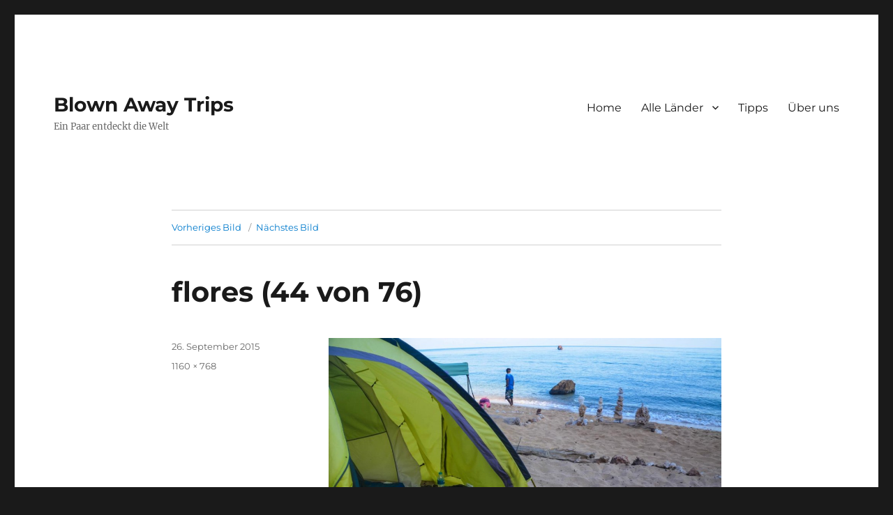

--- FILE ---
content_type: text/html; charset=UTF-8
request_url: http://www.blown-away-trips.com/3-tage-mit-dem-boot-vor-flores-komodo/flores-44-von-76/
body_size: 8599
content:
<!DOCTYPE html>
<html lang="de" class="no-js">
<head>
	<meta charset="UTF-8">
	<meta name="viewport" content="width=device-width, initial-scale=1.0">
	<link rel="profile" href="https://gmpg.org/xfn/11">
		<script id="lpData">
var lpData = {"site_url":"http:\/\/www.blown-away-trips.com\/Blown_Away_Trips","user_id":"0","theme":"twentysixteen","lp_rest_url":"http:\/\/www.blown-away-trips.com\/wp-json\/","nonce":"38ee1c39c0","is_course_archive":"","courses_url":"http:\/\/www.blown-away-trips.com\/courses\/","urlParams":[],"lp_version":"4.3.2.2","lp_rest_load_ajax":"http:\/\/www.blown-away-trips.com\/wp-json\/lp\/v1\/load_content_via_ajax\/","ajaxUrl":"http:\/\/www.blown-away-trips.com\/Blown_Away_Trips\/wp-admin\/admin-ajax.php","lpAjaxUrl":"http:\/\/www.blown-away-trips.com\/lp-ajax-handle","coverImageRatio":"5.16","toast":{"gravity":"bottom","position":"center","duration":3000,"close":1,"stopOnFocus":1,"classPrefix":"lp-toast"},"i18n":[]};
</script>
<script id="lpSettingCourses">
var lpSettingCourses = {"lpArchiveLoadAjax":"1","lpArchiveNoLoadAjaxFirst":"0","lpArchivePaginationType":"","noLoadCoursesJs":"0"};
</script>
		<style id="learn-press-custom-css">
			:root {
				--lp-container-max-width: 1290px;
				--lp-cotainer-padding: 1rem;
				--lp-primary-color: #ffb606;
				--lp-secondary-color: #442e66;
			}
		</style>
		<script>
(function(html){html.className = html.className.replace(/\bno-js\b/,'js')})(document.documentElement);
//# sourceURL=twentysixteen_javascript_detection
</script>
<title>flores (44 von 76) &#8211; Blown Away Trips</title>
<meta name='robots' content='max-image-preview:large' />
<link rel="alternate" type="application/rss+xml" title="Blown Away Trips &raquo; Feed" href="http://www.blown-away-trips.com/feed/" />
<link rel="alternate" type="application/rss+xml" title="Blown Away Trips &raquo; Kommentar-Feed" href="http://www.blown-away-trips.com/comments/feed/" />
<link rel="alternate" type="application/rss+xml" title="Blown Away Trips &raquo; flores (44 von 76)-Kommentar-Feed" href="http://www.blown-away-trips.com/3-tage-mit-dem-boot-vor-flores-komodo/flores-44-von-76/feed/" />
<link rel="alternate" title="oEmbed (JSON)" type="application/json+oembed" href="http://www.blown-away-trips.com/wp-json/oembed/1.0/embed?url=http%3A%2F%2Fwww.blown-away-trips.com%2F3-tage-mit-dem-boot-vor-flores-komodo%2Fflores-44-von-76%2F" />
<link rel="alternate" title="oEmbed (XML)" type="text/xml+oembed" href="http://www.blown-away-trips.com/wp-json/oembed/1.0/embed?url=http%3A%2F%2Fwww.blown-away-trips.com%2F3-tage-mit-dem-boot-vor-flores-komodo%2Fflores-44-von-76%2F&#038;format=xml" />
<style id='wp-img-auto-sizes-contain-inline-css'>
img:is([sizes=auto i],[sizes^="auto," i]){contain-intrinsic-size:3000px 1500px}
/*# sourceURL=wp-img-auto-sizes-contain-inline-css */
</style>
<style id='wp-emoji-styles-inline-css'>

	img.wp-smiley, img.emoji {
		display: inline !important;
		border: none !important;
		box-shadow: none !important;
		height: 1em !important;
		width: 1em !important;
		margin: 0 0.07em !important;
		vertical-align: -0.1em !important;
		background: none !important;
		padding: 0 !important;
	}
/*# sourceURL=wp-emoji-styles-inline-css */
</style>
<style id='wp-block-library-inline-css'>
:root{--wp-block-synced-color:#7a00df;--wp-block-synced-color--rgb:122,0,223;--wp-bound-block-color:var(--wp-block-synced-color);--wp-editor-canvas-background:#ddd;--wp-admin-theme-color:#007cba;--wp-admin-theme-color--rgb:0,124,186;--wp-admin-theme-color-darker-10:#006ba1;--wp-admin-theme-color-darker-10--rgb:0,107,160.5;--wp-admin-theme-color-darker-20:#005a87;--wp-admin-theme-color-darker-20--rgb:0,90,135;--wp-admin-border-width-focus:2px}@media (min-resolution:192dpi){:root{--wp-admin-border-width-focus:1.5px}}.wp-element-button{cursor:pointer}:root .has-very-light-gray-background-color{background-color:#eee}:root .has-very-dark-gray-background-color{background-color:#313131}:root .has-very-light-gray-color{color:#eee}:root .has-very-dark-gray-color{color:#313131}:root .has-vivid-green-cyan-to-vivid-cyan-blue-gradient-background{background:linear-gradient(135deg,#00d084,#0693e3)}:root .has-purple-crush-gradient-background{background:linear-gradient(135deg,#34e2e4,#4721fb 50%,#ab1dfe)}:root .has-hazy-dawn-gradient-background{background:linear-gradient(135deg,#faaca8,#dad0ec)}:root .has-subdued-olive-gradient-background{background:linear-gradient(135deg,#fafae1,#67a671)}:root .has-atomic-cream-gradient-background{background:linear-gradient(135deg,#fdd79a,#004a59)}:root .has-nightshade-gradient-background{background:linear-gradient(135deg,#330968,#31cdcf)}:root .has-midnight-gradient-background{background:linear-gradient(135deg,#020381,#2874fc)}:root{--wp--preset--font-size--normal:16px;--wp--preset--font-size--huge:42px}.has-regular-font-size{font-size:1em}.has-larger-font-size{font-size:2.625em}.has-normal-font-size{font-size:var(--wp--preset--font-size--normal)}.has-huge-font-size{font-size:var(--wp--preset--font-size--huge)}.has-text-align-center{text-align:center}.has-text-align-left{text-align:left}.has-text-align-right{text-align:right}.has-fit-text{white-space:nowrap!important}#end-resizable-editor-section{display:none}.aligncenter{clear:both}.items-justified-left{justify-content:flex-start}.items-justified-center{justify-content:center}.items-justified-right{justify-content:flex-end}.items-justified-space-between{justify-content:space-between}.screen-reader-text{border:0;clip-path:inset(50%);height:1px;margin:-1px;overflow:hidden;padding:0;position:absolute;width:1px;word-wrap:normal!important}.screen-reader-text:focus{background-color:#ddd;clip-path:none;color:#444;display:block;font-size:1em;height:auto;left:5px;line-height:normal;padding:15px 23px 14px;text-decoration:none;top:5px;width:auto;z-index:100000}html :where(.has-border-color){border-style:solid}html :where([style*=border-top-color]){border-top-style:solid}html :where([style*=border-right-color]){border-right-style:solid}html :where([style*=border-bottom-color]){border-bottom-style:solid}html :where([style*=border-left-color]){border-left-style:solid}html :where([style*=border-width]){border-style:solid}html :where([style*=border-top-width]){border-top-style:solid}html :where([style*=border-right-width]){border-right-style:solid}html :where([style*=border-bottom-width]){border-bottom-style:solid}html :where([style*=border-left-width]){border-left-style:solid}html :where(img[class*=wp-image-]){height:auto;max-width:100%}:where(figure){margin:0 0 1em}html :where(.is-position-sticky){--wp-admin--admin-bar--position-offset:var(--wp-admin--admin-bar--height,0px)}@media screen and (max-width:600px){html :where(.is-position-sticky){--wp-admin--admin-bar--position-offset:0px}}

/*# sourceURL=wp-block-library-inline-css */
</style><style id='global-styles-inline-css'>
:root{--wp--preset--aspect-ratio--square: 1;--wp--preset--aspect-ratio--4-3: 4/3;--wp--preset--aspect-ratio--3-4: 3/4;--wp--preset--aspect-ratio--3-2: 3/2;--wp--preset--aspect-ratio--2-3: 2/3;--wp--preset--aspect-ratio--16-9: 16/9;--wp--preset--aspect-ratio--9-16: 9/16;--wp--preset--color--black: #000000;--wp--preset--color--cyan-bluish-gray: #abb8c3;--wp--preset--color--white: #fff;--wp--preset--color--pale-pink: #f78da7;--wp--preset--color--vivid-red: #cf2e2e;--wp--preset--color--luminous-vivid-orange: #ff6900;--wp--preset--color--luminous-vivid-amber: #fcb900;--wp--preset--color--light-green-cyan: #7bdcb5;--wp--preset--color--vivid-green-cyan: #00d084;--wp--preset--color--pale-cyan-blue: #8ed1fc;--wp--preset--color--vivid-cyan-blue: #0693e3;--wp--preset--color--vivid-purple: #9b51e0;--wp--preset--color--dark-gray: #1a1a1a;--wp--preset--color--medium-gray: #686868;--wp--preset--color--light-gray: #e5e5e5;--wp--preset--color--blue-gray: #4d545c;--wp--preset--color--bright-blue: #007acc;--wp--preset--color--light-blue: #9adffd;--wp--preset--color--dark-brown: #402b30;--wp--preset--color--medium-brown: #774e24;--wp--preset--color--dark-red: #640c1f;--wp--preset--color--bright-red: #ff675f;--wp--preset--color--yellow: #ffef8e;--wp--preset--gradient--vivid-cyan-blue-to-vivid-purple: linear-gradient(135deg,rgb(6,147,227) 0%,rgb(155,81,224) 100%);--wp--preset--gradient--light-green-cyan-to-vivid-green-cyan: linear-gradient(135deg,rgb(122,220,180) 0%,rgb(0,208,130) 100%);--wp--preset--gradient--luminous-vivid-amber-to-luminous-vivid-orange: linear-gradient(135deg,rgb(252,185,0) 0%,rgb(255,105,0) 100%);--wp--preset--gradient--luminous-vivid-orange-to-vivid-red: linear-gradient(135deg,rgb(255,105,0) 0%,rgb(207,46,46) 100%);--wp--preset--gradient--very-light-gray-to-cyan-bluish-gray: linear-gradient(135deg,rgb(238,238,238) 0%,rgb(169,184,195) 100%);--wp--preset--gradient--cool-to-warm-spectrum: linear-gradient(135deg,rgb(74,234,220) 0%,rgb(151,120,209) 20%,rgb(207,42,186) 40%,rgb(238,44,130) 60%,rgb(251,105,98) 80%,rgb(254,248,76) 100%);--wp--preset--gradient--blush-light-purple: linear-gradient(135deg,rgb(255,206,236) 0%,rgb(152,150,240) 100%);--wp--preset--gradient--blush-bordeaux: linear-gradient(135deg,rgb(254,205,165) 0%,rgb(254,45,45) 50%,rgb(107,0,62) 100%);--wp--preset--gradient--luminous-dusk: linear-gradient(135deg,rgb(255,203,112) 0%,rgb(199,81,192) 50%,rgb(65,88,208) 100%);--wp--preset--gradient--pale-ocean: linear-gradient(135deg,rgb(255,245,203) 0%,rgb(182,227,212) 50%,rgb(51,167,181) 100%);--wp--preset--gradient--electric-grass: linear-gradient(135deg,rgb(202,248,128) 0%,rgb(113,206,126) 100%);--wp--preset--gradient--midnight: linear-gradient(135deg,rgb(2,3,129) 0%,rgb(40,116,252) 100%);--wp--preset--font-size--small: 13px;--wp--preset--font-size--medium: 20px;--wp--preset--font-size--large: 36px;--wp--preset--font-size--x-large: 42px;--wp--preset--spacing--20: 0.44rem;--wp--preset--spacing--30: 0.67rem;--wp--preset--spacing--40: 1rem;--wp--preset--spacing--50: 1.5rem;--wp--preset--spacing--60: 2.25rem;--wp--preset--spacing--70: 3.38rem;--wp--preset--spacing--80: 5.06rem;--wp--preset--shadow--natural: 6px 6px 9px rgba(0, 0, 0, 0.2);--wp--preset--shadow--deep: 12px 12px 50px rgba(0, 0, 0, 0.4);--wp--preset--shadow--sharp: 6px 6px 0px rgba(0, 0, 0, 0.2);--wp--preset--shadow--outlined: 6px 6px 0px -3px rgb(255, 255, 255), 6px 6px rgb(0, 0, 0);--wp--preset--shadow--crisp: 6px 6px 0px rgb(0, 0, 0);}:where(.is-layout-flex){gap: 0.5em;}:where(.is-layout-grid){gap: 0.5em;}body .is-layout-flex{display: flex;}.is-layout-flex{flex-wrap: wrap;align-items: center;}.is-layout-flex > :is(*, div){margin: 0;}body .is-layout-grid{display: grid;}.is-layout-grid > :is(*, div){margin: 0;}:where(.wp-block-columns.is-layout-flex){gap: 2em;}:where(.wp-block-columns.is-layout-grid){gap: 2em;}:where(.wp-block-post-template.is-layout-flex){gap: 1.25em;}:where(.wp-block-post-template.is-layout-grid){gap: 1.25em;}.has-black-color{color: var(--wp--preset--color--black) !important;}.has-cyan-bluish-gray-color{color: var(--wp--preset--color--cyan-bluish-gray) !important;}.has-white-color{color: var(--wp--preset--color--white) !important;}.has-pale-pink-color{color: var(--wp--preset--color--pale-pink) !important;}.has-vivid-red-color{color: var(--wp--preset--color--vivid-red) !important;}.has-luminous-vivid-orange-color{color: var(--wp--preset--color--luminous-vivid-orange) !important;}.has-luminous-vivid-amber-color{color: var(--wp--preset--color--luminous-vivid-amber) !important;}.has-light-green-cyan-color{color: var(--wp--preset--color--light-green-cyan) !important;}.has-vivid-green-cyan-color{color: var(--wp--preset--color--vivid-green-cyan) !important;}.has-pale-cyan-blue-color{color: var(--wp--preset--color--pale-cyan-blue) !important;}.has-vivid-cyan-blue-color{color: var(--wp--preset--color--vivid-cyan-blue) !important;}.has-vivid-purple-color{color: var(--wp--preset--color--vivid-purple) !important;}.has-black-background-color{background-color: var(--wp--preset--color--black) !important;}.has-cyan-bluish-gray-background-color{background-color: var(--wp--preset--color--cyan-bluish-gray) !important;}.has-white-background-color{background-color: var(--wp--preset--color--white) !important;}.has-pale-pink-background-color{background-color: var(--wp--preset--color--pale-pink) !important;}.has-vivid-red-background-color{background-color: var(--wp--preset--color--vivid-red) !important;}.has-luminous-vivid-orange-background-color{background-color: var(--wp--preset--color--luminous-vivid-orange) !important;}.has-luminous-vivid-amber-background-color{background-color: var(--wp--preset--color--luminous-vivid-amber) !important;}.has-light-green-cyan-background-color{background-color: var(--wp--preset--color--light-green-cyan) !important;}.has-vivid-green-cyan-background-color{background-color: var(--wp--preset--color--vivid-green-cyan) !important;}.has-pale-cyan-blue-background-color{background-color: var(--wp--preset--color--pale-cyan-blue) !important;}.has-vivid-cyan-blue-background-color{background-color: var(--wp--preset--color--vivid-cyan-blue) !important;}.has-vivid-purple-background-color{background-color: var(--wp--preset--color--vivid-purple) !important;}.has-black-border-color{border-color: var(--wp--preset--color--black) !important;}.has-cyan-bluish-gray-border-color{border-color: var(--wp--preset--color--cyan-bluish-gray) !important;}.has-white-border-color{border-color: var(--wp--preset--color--white) !important;}.has-pale-pink-border-color{border-color: var(--wp--preset--color--pale-pink) !important;}.has-vivid-red-border-color{border-color: var(--wp--preset--color--vivid-red) !important;}.has-luminous-vivid-orange-border-color{border-color: var(--wp--preset--color--luminous-vivid-orange) !important;}.has-luminous-vivid-amber-border-color{border-color: var(--wp--preset--color--luminous-vivid-amber) !important;}.has-light-green-cyan-border-color{border-color: var(--wp--preset--color--light-green-cyan) !important;}.has-vivid-green-cyan-border-color{border-color: var(--wp--preset--color--vivid-green-cyan) !important;}.has-pale-cyan-blue-border-color{border-color: var(--wp--preset--color--pale-cyan-blue) !important;}.has-vivid-cyan-blue-border-color{border-color: var(--wp--preset--color--vivid-cyan-blue) !important;}.has-vivid-purple-border-color{border-color: var(--wp--preset--color--vivid-purple) !important;}.has-vivid-cyan-blue-to-vivid-purple-gradient-background{background: var(--wp--preset--gradient--vivid-cyan-blue-to-vivid-purple) !important;}.has-light-green-cyan-to-vivid-green-cyan-gradient-background{background: var(--wp--preset--gradient--light-green-cyan-to-vivid-green-cyan) !important;}.has-luminous-vivid-amber-to-luminous-vivid-orange-gradient-background{background: var(--wp--preset--gradient--luminous-vivid-amber-to-luminous-vivid-orange) !important;}.has-luminous-vivid-orange-to-vivid-red-gradient-background{background: var(--wp--preset--gradient--luminous-vivid-orange-to-vivid-red) !important;}.has-very-light-gray-to-cyan-bluish-gray-gradient-background{background: var(--wp--preset--gradient--very-light-gray-to-cyan-bluish-gray) !important;}.has-cool-to-warm-spectrum-gradient-background{background: var(--wp--preset--gradient--cool-to-warm-spectrum) !important;}.has-blush-light-purple-gradient-background{background: var(--wp--preset--gradient--blush-light-purple) !important;}.has-blush-bordeaux-gradient-background{background: var(--wp--preset--gradient--blush-bordeaux) !important;}.has-luminous-dusk-gradient-background{background: var(--wp--preset--gradient--luminous-dusk) !important;}.has-pale-ocean-gradient-background{background: var(--wp--preset--gradient--pale-ocean) !important;}.has-electric-grass-gradient-background{background: var(--wp--preset--gradient--electric-grass) !important;}.has-midnight-gradient-background{background: var(--wp--preset--gradient--midnight) !important;}.has-small-font-size{font-size: var(--wp--preset--font-size--small) !important;}.has-medium-font-size{font-size: var(--wp--preset--font-size--medium) !important;}.has-large-font-size{font-size: var(--wp--preset--font-size--large) !important;}.has-x-large-font-size{font-size: var(--wp--preset--font-size--x-large) !important;}
/*# sourceURL=global-styles-inline-css */
</style>

<style id='classic-theme-styles-inline-css'>
/*! This file is auto-generated */
.wp-block-button__link{color:#fff;background-color:#32373c;border-radius:9999px;box-shadow:none;text-decoration:none;padding:calc(.667em + 2px) calc(1.333em + 2px);font-size:1.125em}.wp-block-file__button{background:#32373c;color:#fff;text-decoration:none}
/*# sourceURL=/wp-includes/css/classic-themes.min.css */
</style>
<link rel='stylesheet' id='twentysixteen-fonts-css' href='http://www.blown-away-trips.com/Blown_Away_Trips/wp-content/themes/twentysixteen/fonts/merriweather-plus-montserrat-plus-inconsolata.css?ver=20230328' media='all' />
<link rel='stylesheet' id='genericons-css' href='http://www.blown-away-trips.com/Blown_Away_Trips/wp-content/themes/twentysixteen/genericons/genericons.css?ver=20251101' media='all' />
<link rel='stylesheet' id='twentysixteen-style-css' href='http://www.blown-away-trips.com/Blown_Away_Trips/wp-content/themes/twentysixteen/style.css?ver=20251202' media='all' />
<link rel='stylesheet' id='twentysixteen-block-style-css' href='http://www.blown-away-trips.com/Blown_Away_Trips/wp-content/themes/twentysixteen/css/blocks.css?ver=20240817' media='all' />
<link rel='stylesheet' id='learnpress-widgets-css' href='http://www.blown-away-trips.com/Blown_Away_Trips/wp-content/plugins/learnpress/assets/css/widgets.min.css?ver=4.3.2.2' media='all' />
<script src="http://www.blown-away-trips.com/Blown_Away_Trips/wp-includes/js/jquery/jquery.min.js?ver=3.7.1" id="jquery-core-js"></script>
<script src="http://www.blown-away-trips.com/Blown_Away_Trips/wp-includes/js/jquery/jquery-migrate.min.js?ver=3.4.1" id="jquery-migrate-js"></script>
<script src="http://www.blown-away-trips.com/Blown_Away_Trips/wp-content/themes/twentysixteen/js/keyboard-image-navigation.js?ver=20170530" id="twentysixteen-keyboard-image-navigation-js"></script>
<script id="twentysixteen-script-js-extra">
var screenReaderText = {"expand":"Untermen\u00fc \u00f6ffnen","collapse":"Untermen\u00fc schlie\u00dfen"};
//# sourceURL=twentysixteen-script-js-extra
</script>
<script src="http://www.blown-away-trips.com/Blown_Away_Trips/wp-content/themes/twentysixteen/js/functions.js?ver=20230629" id="twentysixteen-script-js" defer data-wp-strategy="defer"></script>
<script src="http://www.blown-away-trips.com/Blown_Away_Trips/wp-content/plugins/learnpress/assets/js/dist/loadAJAX.min.js?ver=4.3.2.2" id="lp-load-ajax-js" async data-wp-strategy="async"></script>
<link rel="https://api.w.org/" href="http://www.blown-away-trips.com/wp-json/" /><link rel="alternate" title="JSON" type="application/json" href="http://www.blown-away-trips.com/wp-json/wp/v2/media/404" /><link rel="EditURI" type="application/rsd+xml" title="RSD" href="http://www.blown-away-trips.com/Blown_Away_Trips/xmlrpc.php?rsd" />
<meta name="generator" content="WordPress 6.9" />
<link rel="canonical" href="http://www.blown-away-trips.com/3-tage-mit-dem-boot-vor-flores-komodo/flores-44-von-76/" />
<link rel='shortlink' href='http://www.blown-away-trips.com/?p=404' />
</head>

<body class="attachment wp-singular attachment-template-default single single-attachment postid-404 attachmentid-404 attachment-jpeg wp-embed-responsive wp-theme-twentysixteen no-sidebar">
<div id="page" class="site">
	<div class="site-inner">
		<a class="skip-link screen-reader-text" href="#content">
			Zum Inhalt springen		</a>

		<header id="masthead" class="site-header">
			<div class="site-header-main">
				<div class="site-branding">
											<p class="site-title"><a href="http://www.blown-away-trips.com/" rel="home" >Blown Away Trips</a></p>
												<p class="site-description">Ein Paar entdeckt die Welt</p>
									</div><!-- .site-branding -->

									<button id="menu-toggle" class="menu-toggle">Menü</button>

					<div id="site-header-menu" class="site-header-menu">
													<nav id="site-navigation" class="main-navigation" aria-label="Primäres Menü">
								<div class="menu-hauptmenue-container"><ul id="menu-hauptmenue" class="primary-menu"><li id="menu-item-122" class="menu-item menu-item-type-post_type menu-item-object-page menu-item-home menu-item-122"><a href="http://www.blown-away-trips.com/">Home</a></li>
<li id="menu-item-134" class="menu-item menu-item-type-taxonomy menu-item-object-category menu-item-has-children menu-item-134"><a href="http://www.blown-away-trips.com/category/alle-laender/">Alle Länder</a>
<ul class="sub-menu">
	<li id="menu-item-9" class="menu-item menu-item-type-taxonomy menu-item-object-category menu-item-has-children menu-item-9"><a href="http://www.blown-away-trips.com/category/alle-laender/mittelamerika/">Mittelamerika</a>
	<ul class="sub-menu">
		<li id="menu-item-10" class="menu-item menu-item-type-taxonomy menu-item-object-category menu-item-10"><a href="http://www.blown-away-trips.com/category/alle-laender/mittelamerika/kuba/">Kuba</a></li>
		<li id="menu-item-11" class="menu-item menu-item-type-taxonomy menu-item-object-category menu-item-11"><a href="http://www.blown-away-trips.com/category/alle-laender/mittelamerika/mexiko/">Mexiko</a></li>
	</ul>
</li>
	<li id="menu-item-12" class="menu-item menu-item-type-taxonomy menu-item-object-category menu-item-has-children menu-item-12"><a href="http://www.blown-away-trips.com/category/alle-laender/suedostasien/">Südostasien</a>
	<ul class="sub-menu">
		<li id="menu-item-13" class="menu-item menu-item-type-taxonomy menu-item-object-category menu-item-13"><a href="http://www.blown-away-trips.com/category/alle-laender/suedostasien/indonesien/">Indonesien</a></li>
		<li id="menu-item-14" class="menu-item menu-item-type-taxonomy menu-item-object-category menu-item-14"><a href="http://www.blown-away-trips.com/category/alle-laender/suedostasien/thailand/">Thailand</a></li>
	</ul>
</li>
	<li id="menu-item-607" class="menu-item menu-item-type-taxonomy menu-item-object-category menu-item-607"><a href="http://www.blown-away-trips.com/category/alle-laender/afrika/">Afrika</a></li>
	<li id="menu-item-755" class="menu-item menu-item-type-taxonomy menu-item-object-category menu-item-has-children menu-item-755"><a href="http://www.blown-away-trips.com/category/alle-laender/suedamerika/">Südamerika</a>
	<ul class="sub-menu">
		<li id="menu-item-756" class="menu-item menu-item-type-taxonomy menu-item-object-category menu-item-756"><a href="http://www.blown-away-trips.com/category/alle-laender/suedamerika/kolumbien/">Kolumbien</a></li>
	</ul>
</li>
	<li id="menu-item-7" class="menu-item menu-item-type-taxonomy menu-item-object-category menu-item-has-children menu-item-7"><a href="http://www.blown-away-trips.com/category/alle-laender/europa/">Europa</a>
	<ul class="sub-menu">
		<li id="menu-item-172" class="menu-item menu-item-type-taxonomy menu-item-object-category menu-item-172"><a href="http://www.blown-away-trips.com/category/alle-laender/europa/deutschland/">Deutschland</a></li>
		<li id="menu-item-298" class="menu-item menu-item-type-taxonomy menu-item-object-category menu-item-298"><a href="http://www.blown-away-trips.com/category/alle-laender/europa/oesterreich/">Österreich</a></li>
		<li id="menu-item-1025" class="menu-item menu-item-type-taxonomy menu-item-object-category menu-item-1025"><a href="http://www.blown-away-trips.com/category/alle-laender/europa/kroatien/">Kroatien</a></li>
	</ul>
</li>
	<li id="menu-item-1089" class="menu-item menu-item-type-taxonomy menu-item-object-category menu-item-1089"><a href="http://www.blown-away-trips.com/category/alle-laender/japan/">Japan</a></li>
</ul>
</li>
<li id="menu-item-133" class="menu-item menu-item-type-taxonomy menu-item-object-category menu-item-133"><a href="http://www.blown-away-trips.com/category/tipps/">Tipps</a></li>
<li id="menu-item-31" class="menu-item menu-item-type-post_type menu-item-object-page menu-item-31"><a href="http://www.blown-away-trips.com/ueber-uns/">Über uns</a></li>
</ul></div>							</nav><!-- .main-navigation -->
						
											</div><!-- .site-header-menu -->
							</div><!-- .site-header-main -->

					</header><!-- .site-header -->

		<div id="content" class="site-content">

	<div id="primary" class="content-area">
		<main id="main" class="site-main">

			
			<article id="post-404" class="post-404 attachment type-attachment status-inherit hentry">

				<nav id="image-navigation" class="navigation image-navigation">
					<div class="nav-links">
						<div class="nav-previous"><a href='http://www.blown-away-trips.com/3-tage-mit-dem-boot-vor-flores-komodo/flores-41-von-76/'>Vorheriges Bild</a></div>
						<div class="nav-next"><a href='http://www.blown-away-trips.com/3-tage-mit-dem-boot-vor-flores-komodo/flores-45-von-76/'>Nächstes Bild</a></div>
					</div><!-- .nav-links -->
				</nav><!-- .image-navigation -->

				<header class="entry-header">
					<h1 class="entry-title">flores (44 von 76)</h1>				</header><!-- .entry-header -->

				<div class="entry-content">

					<div class="entry-attachment">
						<img width="840" height="556" src="http://www.blown-away-trips.com/Blown_Away_Trips/wp-content/uploads/2015/09/flores-44-von-76-1024x678.jpg" class="attachment-large size-large" alt="" decoding="async" fetchpriority="high" srcset="http://www.blown-away-trips.com/Blown_Away_Trips/wp-content/uploads/2015/09/flores-44-von-76-1024x678.jpg 1024w, http://www.blown-away-trips.com/Blown_Away_Trips/wp-content/uploads/2015/09/flores-44-von-76-300x199.jpg 300w, http://www.blown-away-trips.com/Blown_Away_Trips/wp-content/uploads/2015/09/flores-44-von-76-700x463.jpg 700w, http://www.blown-away-trips.com/Blown_Away_Trips/wp-content/uploads/2015/09/flores-44-von-76.jpg 1160w" sizes="(max-width: 709px) 85vw, (max-width: 909px) 67vw, (max-width: 1362px) 62vw, 840px" />
						
						</div><!-- .entry-attachment -->

											</div><!-- .entry-content -->

					<footer class="entry-footer">
					<span class="posted-on"><span class="screen-reader-text">Veröffentlicht am </span><a href="http://www.blown-away-trips.com/3-tage-mit-dem-boot-vor-flores-komodo/flores-44-von-76/" rel="bookmark"><time class="entry-date published" datetime="2015-09-26T14:22:22+00:00">26. September 2015</time><time class="updated" datetime="2015-09-27T03:41:53+00:00">27. September 2015</time></a></span>						<span class="full-size-link"><span class="screen-reader-text">Volle Größe </span><a href="http://www.blown-away-trips.com/Blown_Away_Trips/wp-content/uploads/2015/09/flores-44-von-76.jpg">1160 &times; 768</a></span>											</footer><!-- .entry-footer -->
				</article><!-- #post-404 -->

				
<div id="comments" class="comments-area">

	
	
		<div id="respond" class="comment-respond">
		<h2 id="reply-title" class="comment-reply-title">Schreibe einen Kommentar <small><a rel="nofollow" id="cancel-comment-reply-link" href="/3-tage-mit-dem-boot-vor-flores-komodo/flores-44-von-76/#respond" style="display:none;">Antwort abbrechen</a></small></h2><form action="http://www.blown-away-trips.com/Blown_Away_Trips/wp-comments-post.php" method="post" id="commentform" class="comment-form"><p class="comment-notes"><span id="email-notes">Deine E-Mail-Adresse wird nicht veröffentlicht.</span> <span class="required-field-message">Erforderliche Felder sind mit <span class="required">*</span> markiert</span></p><p class="comment-form-comment"><label for="comment">Kommentar <span class="required">*</span></label> <textarea id="comment" name="comment" cols="45" rows="8" maxlength="65525" required></textarea></p><p class="comment-form-author"><label for="author">Name <span class="required">*</span></label> <input id="author" name="author" type="text" value="" size="30" maxlength="245" autocomplete="name" required /></p>
<p class="comment-form-email"><label for="email">E-Mail-Adresse <span class="required">*</span></label> <input id="email" name="email" type="email" value="" size="30" maxlength="100" aria-describedby="email-notes" autocomplete="email" required /></p>
<p class="comment-form-url"><label for="url">Website</label> <input id="url" name="url" type="url" value="" size="30" maxlength="200" autocomplete="url" /></p>
<p class="comment-form-cookies-consent"><input id="wp-comment-cookies-consent" name="wp-comment-cookies-consent" type="checkbox" value="yes" /> <label for="wp-comment-cookies-consent">Meinen Namen, meine E-Mail-Adresse und meine Website in diesem Browser für die nächste Kommentierung speichern.</label></p>
<p class="form-submit"><input name="submit" type="submit" id="submit" class="submit" value="Kommentar abschicken" /> <input type='hidden' name='comment_post_ID' value='404' id='comment_post_ID' />
<input type='hidden' name='comment_parent' id='comment_parent' value='0' />
</p></form>	</div><!-- #respond -->
	
</div><!-- .comments-area -->

	<nav class="navigation post-navigation" aria-label="Beiträge">
		<h2 class="screen-reader-text">Beitragsnavigation</h2>
		<div class="nav-links"><div class="nav-previous"><a href="http://www.blown-away-trips.com/3-tage-mit-dem-boot-vor-flores-komodo/" rel="prev"><span class="meta-nav">Veröffentlicht in</span><span class="post-title">3 Tage mit dem Boot vor Flores &#038; Komodo</span></a></div></div>
	</nav>
		</main><!-- .site-main -->
	</div><!-- .content-area -->



		</div><!-- .site-content -->

		<footer id="colophon" class="site-footer">
							<nav class="main-navigation" aria-label="Primäres Footer-Menü">
					<div class="menu-hauptmenue-container"><ul id="menu-hauptmenue-1" class="primary-menu"><li class="menu-item menu-item-type-post_type menu-item-object-page menu-item-home menu-item-122"><a href="http://www.blown-away-trips.com/">Home</a></li>
<li class="menu-item menu-item-type-taxonomy menu-item-object-category menu-item-has-children menu-item-134"><a href="http://www.blown-away-trips.com/category/alle-laender/">Alle Länder</a>
<ul class="sub-menu">
	<li class="menu-item menu-item-type-taxonomy menu-item-object-category menu-item-has-children menu-item-9"><a href="http://www.blown-away-trips.com/category/alle-laender/mittelamerika/">Mittelamerika</a>
	<ul class="sub-menu">
		<li class="menu-item menu-item-type-taxonomy menu-item-object-category menu-item-10"><a href="http://www.blown-away-trips.com/category/alle-laender/mittelamerika/kuba/">Kuba</a></li>
		<li class="menu-item menu-item-type-taxonomy menu-item-object-category menu-item-11"><a href="http://www.blown-away-trips.com/category/alle-laender/mittelamerika/mexiko/">Mexiko</a></li>
	</ul>
</li>
	<li class="menu-item menu-item-type-taxonomy menu-item-object-category menu-item-has-children menu-item-12"><a href="http://www.blown-away-trips.com/category/alle-laender/suedostasien/">Südostasien</a>
	<ul class="sub-menu">
		<li class="menu-item menu-item-type-taxonomy menu-item-object-category menu-item-13"><a href="http://www.blown-away-trips.com/category/alle-laender/suedostasien/indonesien/">Indonesien</a></li>
		<li class="menu-item menu-item-type-taxonomy menu-item-object-category menu-item-14"><a href="http://www.blown-away-trips.com/category/alle-laender/suedostasien/thailand/">Thailand</a></li>
	</ul>
</li>
	<li class="menu-item menu-item-type-taxonomy menu-item-object-category menu-item-607"><a href="http://www.blown-away-trips.com/category/alle-laender/afrika/">Afrika</a></li>
	<li class="menu-item menu-item-type-taxonomy menu-item-object-category menu-item-has-children menu-item-755"><a href="http://www.blown-away-trips.com/category/alle-laender/suedamerika/">Südamerika</a>
	<ul class="sub-menu">
		<li class="menu-item menu-item-type-taxonomy menu-item-object-category menu-item-756"><a href="http://www.blown-away-trips.com/category/alle-laender/suedamerika/kolumbien/">Kolumbien</a></li>
	</ul>
</li>
	<li class="menu-item menu-item-type-taxonomy menu-item-object-category menu-item-has-children menu-item-7"><a href="http://www.blown-away-trips.com/category/alle-laender/europa/">Europa</a>
	<ul class="sub-menu">
		<li class="menu-item menu-item-type-taxonomy menu-item-object-category menu-item-172"><a href="http://www.blown-away-trips.com/category/alle-laender/europa/deutschland/">Deutschland</a></li>
		<li class="menu-item menu-item-type-taxonomy menu-item-object-category menu-item-298"><a href="http://www.blown-away-trips.com/category/alle-laender/europa/oesterreich/">Österreich</a></li>
		<li class="menu-item menu-item-type-taxonomy menu-item-object-category menu-item-1025"><a href="http://www.blown-away-trips.com/category/alle-laender/europa/kroatien/">Kroatien</a></li>
	</ul>
</li>
	<li class="menu-item menu-item-type-taxonomy menu-item-object-category menu-item-1089"><a href="http://www.blown-away-trips.com/category/alle-laender/japan/">Japan</a></li>
</ul>
</li>
<li class="menu-item menu-item-type-taxonomy menu-item-object-category menu-item-133"><a href="http://www.blown-away-trips.com/category/tipps/">Tipps</a></li>
<li class="menu-item menu-item-type-post_type menu-item-object-page menu-item-31"><a href="http://www.blown-away-trips.com/ueber-uns/">Über uns</a></li>
</ul></div>				</nav><!-- .main-navigation -->
			
			
			<div class="site-info">
								<span class="site-title"><a href="http://www.blown-away-trips.com/" rel="home">Blown Away Trips</a></span>
								<a href="https://de.wordpress.org/" class="imprint">
					Mit Stolz präsentiert von WordPress				</a>
			</div><!-- .site-info -->
		</footer><!-- .site-footer -->
	</div><!-- .site-inner -->
</div><!-- .site -->

<script type="speculationrules">
{"prefetch":[{"source":"document","where":{"and":[{"href_matches":"/*"},{"not":{"href_matches":["/Blown_Away_Trips/wp-*.php","/Blown_Away_Trips/wp-admin/*","/Blown_Away_Trips/wp-content/uploads/*","/Blown_Away_Trips/wp-content/*","/Blown_Away_Trips/wp-content/plugins/*","/Blown_Away_Trips/wp-content/themes/twentysixteen/*","/*\\?(.+)"]}},{"not":{"selector_matches":"a[rel~=\"nofollow\"]"}},{"not":{"selector_matches":".no-prefetch, .no-prefetch a"}}]},"eagerness":"conservative"}]}
</script>
<script src="http://www.blown-away-trips.com/Blown_Away_Trips/wp-includes/js/comment-reply.min.js?ver=6.9" id="comment-reply-js" async data-wp-strategy="async" fetchpriority="low"></script>
<script id="wp-emoji-settings" type="application/json">
{"baseUrl":"https://s.w.org/images/core/emoji/17.0.2/72x72/","ext":".png","svgUrl":"https://s.w.org/images/core/emoji/17.0.2/svg/","svgExt":".svg","source":{"concatemoji":"http://www.blown-away-trips.com/Blown_Away_Trips/wp-includes/js/wp-emoji-release.min.js?ver=6.9"}}
</script>
<script type="module">
/*! This file is auto-generated */
const a=JSON.parse(document.getElementById("wp-emoji-settings").textContent),o=(window._wpemojiSettings=a,"wpEmojiSettingsSupports"),s=["flag","emoji"];function i(e){try{var t={supportTests:e,timestamp:(new Date).valueOf()};sessionStorage.setItem(o,JSON.stringify(t))}catch(e){}}function c(e,t,n){e.clearRect(0,0,e.canvas.width,e.canvas.height),e.fillText(t,0,0);t=new Uint32Array(e.getImageData(0,0,e.canvas.width,e.canvas.height).data);e.clearRect(0,0,e.canvas.width,e.canvas.height),e.fillText(n,0,0);const a=new Uint32Array(e.getImageData(0,0,e.canvas.width,e.canvas.height).data);return t.every((e,t)=>e===a[t])}function p(e,t){e.clearRect(0,0,e.canvas.width,e.canvas.height),e.fillText(t,0,0);var n=e.getImageData(16,16,1,1);for(let e=0;e<n.data.length;e++)if(0!==n.data[e])return!1;return!0}function u(e,t,n,a){switch(t){case"flag":return n(e,"\ud83c\udff3\ufe0f\u200d\u26a7\ufe0f","\ud83c\udff3\ufe0f\u200b\u26a7\ufe0f")?!1:!n(e,"\ud83c\udde8\ud83c\uddf6","\ud83c\udde8\u200b\ud83c\uddf6")&&!n(e,"\ud83c\udff4\udb40\udc67\udb40\udc62\udb40\udc65\udb40\udc6e\udb40\udc67\udb40\udc7f","\ud83c\udff4\u200b\udb40\udc67\u200b\udb40\udc62\u200b\udb40\udc65\u200b\udb40\udc6e\u200b\udb40\udc67\u200b\udb40\udc7f");case"emoji":return!a(e,"\ud83e\u1fac8")}return!1}function f(e,t,n,a){let r;const o=(r="undefined"!=typeof WorkerGlobalScope&&self instanceof WorkerGlobalScope?new OffscreenCanvas(300,150):document.createElement("canvas")).getContext("2d",{willReadFrequently:!0}),s=(o.textBaseline="top",o.font="600 32px Arial",{});return e.forEach(e=>{s[e]=t(o,e,n,a)}),s}function r(e){var t=document.createElement("script");t.src=e,t.defer=!0,document.head.appendChild(t)}a.supports={everything:!0,everythingExceptFlag:!0},new Promise(t=>{let n=function(){try{var e=JSON.parse(sessionStorage.getItem(o));if("object"==typeof e&&"number"==typeof e.timestamp&&(new Date).valueOf()<e.timestamp+604800&&"object"==typeof e.supportTests)return e.supportTests}catch(e){}return null}();if(!n){if("undefined"!=typeof Worker&&"undefined"!=typeof OffscreenCanvas&&"undefined"!=typeof URL&&URL.createObjectURL&&"undefined"!=typeof Blob)try{var e="postMessage("+f.toString()+"("+[JSON.stringify(s),u.toString(),c.toString(),p.toString()].join(",")+"));",a=new Blob([e],{type:"text/javascript"});const r=new Worker(URL.createObjectURL(a),{name:"wpTestEmojiSupports"});return void(r.onmessage=e=>{i(n=e.data),r.terminate(),t(n)})}catch(e){}i(n=f(s,u,c,p))}t(n)}).then(e=>{for(const n in e)a.supports[n]=e[n],a.supports.everything=a.supports.everything&&a.supports[n],"flag"!==n&&(a.supports.everythingExceptFlag=a.supports.everythingExceptFlag&&a.supports[n]);var t;a.supports.everythingExceptFlag=a.supports.everythingExceptFlag&&!a.supports.flag,a.supports.everything||((t=a.source||{}).concatemoji?r(t.concatemoji):t.wpemoji&&t.twemoji&&(r(t.twemoji),r(t.wpemoji)))});
//# sourceURL=http://www.blown-away-trips.com/Blown_Away_Trips/wp-includes/js/wp-emoji-loader.min.js
</script>
</body>
</html>
